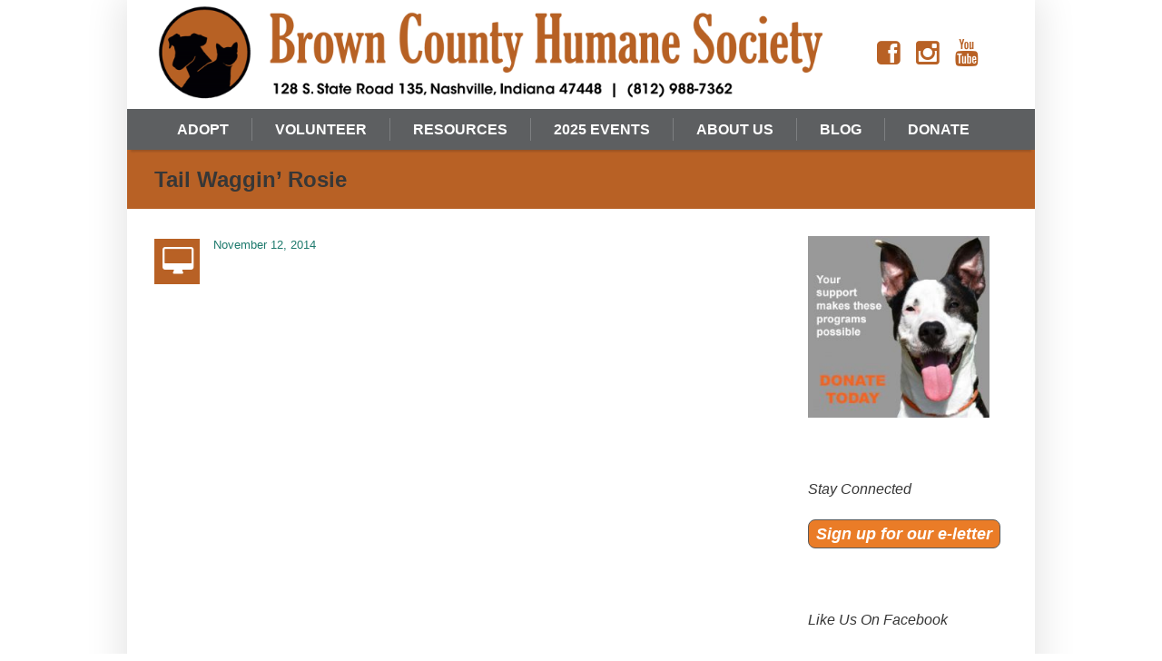

--- FILE ---
content_type: text/html; charset=UTF-8
request_url: https://www.bchumane.org/tail-waggin-rosie/
body_size: 13172
content:
<!DOCTYPE html>
<!--[if IE 8]>
<html class="ie ie8" lang="en-US">
<![endif]-->
<!--[if !(IE 8)]><!-->
<html lang="en-US" class="cmsms_html">
<!--<![endif]-->
<head>
<meta charset="UTF-8" />
<meta name="viewport" content="width=device-width, initial-scale=1, maximum-scale=1" />
<link rel="shortcut icon" href="https://www.bchumane.org/wp-content/uploads/2016/02/tiny_logo-1.jpg" type="image/x-icon" />
<link rel="profile" href="https://gmpg.org/xfn/11" />
<link rel="pingback" href="https://www.bchumane.org/xmlrpc.php" />

<link href="https://fonts.googleapis.com/css?family=Lato:100,100i,200,200i,300,300i,400,400i,500,500i,600,600i,700,700i,800,800i,900,900i%7COpen+Sans:100,100i,200,200i,300,300i,400,400i,500,500i,600,600i,700,700i,800,800i,900,900i%7CIndie+Flower:100,100i,200,200i,300,300i,400,400i,500,500i,600,600i,700,700i,800,800i,900,900i%7COswald:100,100i,200,200i,300,300i,400,400i,500,500i,600,600i,700,700i,800,800i,900,900i" rel="stylesheet"><meta name='robots' content='index, follow, max-image-preview:large, max-snippet:-1, max-video-preview:-1' />

	<!-- This site is optimized with the Yoast SEO plugin v26.7 - https://yoast.com/wordpress/plugins/seo/ -->
	<title>Brown County Humane Society | Tail Waggin&#039; Rosie</title>
	<link rel="canonical" href="https://www.bchumane.org/tail-waggin-rosie/" />
	<meta name="twitter:label1" content="Written by" />
	<meta name="twitter:data1" content="Jane Weatherford" />
	<meta name="twitter:label2" content="Est. reading time" />
	<meta name="twitter:data2" content="1 minute" />
	<script type="application/ld+json" class="yoast-schema-graph">{"@context":"https://schema.org","@graph":[{"@type":"Article","@id":"https://www.bchumane.org/tail-waggin-rosie/#article","isPartOf":{"@id":"https://www.bchumane.org/tail-waggin-rosie/"},"author":{"name":"Jane Weatherford","@id":"https://www.bchumane.org/#/schema/person/6b67a68d107726eb8a215eba0281698a"},"headline":"Tail Waggin&#8217; Rosie","datePublished":"2014-11-12T21:36:16+00:00","dateModified":"2014-11-12T21:37:27+00:00","mainEntityOfPage":{"@id":"https://www.bchumane.org/tail-waggin-rosie/"},"wordCount":118,"articleSection":["Rescued Pets","Videos"],"inLanguage":"en-US"},{"@type":"WebPage","@id":"https://www.bchumane.org/tail-waggin-rosie/","url":"https://www.bchumane.org/tail-waggin-rosie/","name":"Brown County Humane Society | Tail Waggin' Rosie","isPartOf":{"@id":"https://www.bchumane.org/#website"},"datePublished":"2014-11-12T21:36:16+00:00","dateModified":"2014-11-12T21:37:27+00:00","author":{"@id":"https://www.bchumane.org/#/schema/person/6b67a68d107726eb8a215eba0281698a"},"breadcrumb":{"@id":"https://www.bchumane.org/tail-waggin-rosie/#breadcrumb"},"inLanguage":"en-US","potentialAction":[{"@type":"ReadAction","target":["https://www.bchumane.org/tail-waggin-rosie/"]}]},{"@type":"BreadcrumbList","@id":"https://www.bchumane.org/tail-waggin-rosie/#breadcrumb","itemListElement":[{"@type":"ListItem","position":1,"name":"Home","item":"https://www.bchumane.org/"},{"@type":"ListItem","position":2,"name":"Blog","item":"https://www.bchumane.org/blog/"},{"@type":"ListItem","position":3,"name":"Tail Waggin&#8217; Rosie"}]},{"@type":"WebSite","@id":"https://www.bchumane.org/#website","url":"https://www.bchumane.org/","name":"Brown County Humane Society","description":"Home of the Brown County Humane Society","potentialAction":[{"@type":"SearchAction","target":{"@type":"EntryPoint","urlTemplate":"https://www.bchumane.org/?s={search_term_string}"},"query-input":{"@type":"PropertyValueSpecification","valueRequired":true,"valueName":"search_term_string"}}],"inLanguage":"en-US"},{"@type":"Person","@id":"https://www.bchumane.org/#/schema/person/6b67a68d107726eb8a215eba0281698a","name":"Jane Weatherford","image":{"@type":"ImageObject","inLanguage":"en-US","@id":"https://www.bchumane.org/#/schema/person/image/","url":"https://secure.gravatar.com/avatar/f919d579554c4c93bcca5135185187b87dab80615676bee8c9eb48b74ec557b1?s=96&d=mm&r=g","contentUrl":"https://secure.gravatar.com/avatar/f919d579554c4c93bcca5135185187b87dab80615676bee8c9eb48b74ec557b1?s=96&d=mm&r=g","caption":"Jane Weatherford"},"description":"Jane Weatherford has served on the board of directors of the Brown County Humane Society for 30 years in a variety of capacities, including president, vice president, treasurer, secretary and various committee chairs. She graduated from Purdue University with a bachelor’s in biology and from Indiana University with a master’s in biology. After 33 years, she recently retired from a career at a large pharmaceutical company, where she spent the last 15 years working in the animal health division. Animal welfare is her passion and she is now focusing on state and local legislation aimed at improving the lives of animals, as well as continuing her close involvement with the Brown County Humane Society. Jane and her husband, Scott, share their lives with two rescued dogs and a cat, along with a revolving door of various foster pets.","sameAs":["http://bchumane.org","https://www.facebook.com/JaneEWeatherford"]}]}</script>
	<!-- / Yoast SEO plugin. -->


<link rel='dns-prefetch' href='//www.googletagmanager.com' />
<link rel="alternate" type="application/rss+xml" title="Brown County Humane Society &raquo; Feed" href="https://www.bchumane.org/feed/" />
<link rel="alternate" type="application/rss+xml" title="Brown County Humane Society &raquo; Comments Feed" href="https://www.bchumane.org/comments/feed/" />
<link rel="alternate" title="oEmbed (JSON)" type="application/json+oembed" href="https://www.bchumane.org/wp-json/oembed/1.0/embed?url=https%3A%2F%2Fwww.bchumane.org%2Ftail-waggin-rosie%2F" />
<link rel="alternate" title="oEmbed (XML)" type="text/xml+oembed" href="https://www.bchumane.org/wp-json/oembed/1.0/embed?url=https%3A%2F%2Fwww.bchumane.org%2Ftail-waggin-rosie%2F&#038;format=xml" />
<style id='wp-img-auto-sizes-contain-inline-css' type='text/css'>
img:is([sizes=auto i],[sizes^="auto," i]){contain-intrinsic-size:3000px 1500px}
/*# sourceURL=wp-img-auto-sizes-contain-inline-css */
</style>
<link rel='stylesheet' id='layerslider-css' href='https://www.bchumane.org/wp-content/plugins/LayerSlider/assets/static/layerslider/css/layerslider.css?ver=8.1.2' type='text/css' media='all' />
<style id='wp-emoji-styles-inline-css' type='text/css'>

	img.wp-smiley, img.emoji {
		display: inline !important;
		border: none !important;
		box-shadow: none !important;
		height: 1em !important;
		width: 1em !important;
		margin: 0 0.07em !important;
		vertical-align: -0.1em !important;
		background: none !important;
		padding: 0 !important;
	}
/*# sourceURL=wp-emoji-styles-inline-css */
</style>
<style id='wp-block-library-inline-css' type='text/css'>
:root{--wp-block-synced-color:#7a00df;--wp-block-synced-color--rgb:122,0,223;--wp-bound-block-color:var(--wp-block-synced-color);--wp-editor-canvas-background:#ddd;--wp-admin-theme-color:#007cba;--wp-admin-theme-color--rgb:0,124,186;--wp-admin-theme-color-darker-10:#006ba1;--wp-admin-theme-color-darker-10--rgb:0,107,160.5;--wp-admin-theme-color-darker-20:#005a87;--wp-admin-theme-color-darker-20--rgb:0,90,135;--wp-admin-border-width-focus:2px}@media (min-resolution:192dpi){:root{--wp-admin-border-width-focus:1.5px}}.wp-element-button{cursor:pointer}:root .has-very-light-gray-background-color{background-color:#eee}:root .has-very-dark-gray-background-color{background-color:#313131}:root .has-very-light-gray-color{color:#eee}:root .has-very-dark-gray-color{color:#313131}:root .has-vivid-green-cyan-to-vivid-cyan-blue-gradient-background{background:linear-gradient(135deg,#00d084,#0693e3)}:root .has-purple-crush-gradient-background{background:linear-gradient(135deg,#34e2e4,#4721fb 50%,#ab1dfe)}:root .has-hazy-dawn-gradient-background{background:linear-gradient(135deg,#faaca8,#dad0ec)}:root .has-subdued-olive-gradient-background{background:linear-gradient(135deg,#fafae1,#67a671)}:root .has-atomic-cream-gradient-background{background:linear-gradient(135deg,#fdd79a,#004a59)}:root .has-nightshade-gradient-background{background:linear-gradient(135deg,#330968,#31cdcf)}:root .has-midnight-gradient-background{background:linear-gradient(135deg,#020381,#2874fc)}:root{--wp--preset--font-size--normal:16px;--wp--preset--font-size--huge:42px}.has-regular-font-size{font-size:1em}.has-larger-font-size{font-size:2.625em}.has-normal-font-size{font-size:var(--wp--preset--font-size--normal)}.has-huge-font-size{font-size:var(--wp--preset--font-size--huge)}.has-text-align-center{text-align:center}.has-text-align-left{text-align:left}.has-text-align-right{text-align:right}.has-fit-text{white-space:nowrap!important}#end-resizable-editor-section{display:none}.aligncenter{clear:both}.items-justified-left{justify-content:flex-start}.items-justified-center{justify-content:center}.items-justified-right{justify-content:flex-end}.items-justified-space-between{justify-content:space-between}.screen-reader-text{border:0;clip-path:inset(50%);height:1px;margin:-1px;overflow:hidden;padding:0;position:absolute;width:1px;word-wrap:normal!important}.screen-reader-text:focus{background-color:#ddd;clip-path:none;color:#444;display:block;font-size:1em;height:auto;left:5px;line-height:normal;padding:15px 23px 14px;text-decoration:none;top:5px;width:auto;z-index:100000}html :where(.has-border-color){border-style:solid}html :where([style*=border-top-color]){border-top-style:solid}html :where([style*=border-right-color]){border-right-style:solid}html :where([style*=border-bottom-color]){border-bottom-style:solid}html :where([style*=border-left-color]){border-left-style:solid}html :where([style*=border-width]){border-style:solid}html :where([style*=border-top-width]){border-top-style:solid}html :where([style*=border-right-width]){border-right-style:solid}html :where([style*=border-bottom-width]){border-bottom-style:solid}html :where([style*=border-left-width]){border-left-style:solid}html :where(img[class*=wp-image-]){height:auto;max-width:100%}:where(figure){margin:0 0 1em}html :where(.is-position-sticky){--wp-admin--admin-bar--position-offset:var(--wp-admin--admin-bar--height,0px)}@media screen and (max-width:600px){html :where(.is-position-sticky){--wp-admin--admin-bar--position-offset:0px}}

/*# sourceURL=wp-block-library-inline-css */
</style><style id='global-styles-inline-css' type='text/css'>
:root{--wp--preset--aspect-ratio--square: 1;--wp--preset--aspect-ratio--4-3: 4/3;--wp--preset--aspect-ratio--3-4: 3/4;--wp--preset--aspect-ratio--3-2: 3/2;--wp--preset--aspect-ratio--2-3: 2/3;--wp--preset--aspect-ratio--16-9: 16/9;--wp--preset--aspect-ratio--9-16: 9/16;--wp--preset--color--black: #000000;--wp--preset--color--cyan-bluish-gray: #abb8c3;--wp--preset--color--white: #ffffff;--wp--preset--color--pale-pink: #f78da7;--wp--preset--color--vivid-red: #cf2e2e;--wp--preset--color--luminous-vivid-orange: #ff6900;--wp--preset--color--luminous-vivid-amber: #fcb900;--wp--preset--color--light-green-cyan: #7bdcb5;--wp--preset--color--vivid-green-cyan: #00d084;--wp--preset--color--pale-cyan-blue: #8ed1fc;--wp--preset--color--vivid-cyan-blue: #0693e3;--wp--preset--color--vivid-purple: #9b51e0;--wp--preset--color--color-1: #3d3d3d;--wp--preset--color--color-2: #8e393d;--wp--preset--color--color-3: #f4ae40;--wp--preset--color--color-4: #87827e;--wp--preset--color--color-5: #373737;--wp--preset--color--color-6: #ffffff;--wp--preset--color--color-7: #faf9f7;--wp--preset--color--color-8: #e5e5e5;--wp--preset--gradient--vivid-cyan-blue-to-vivid-purple: linear-gradient(135deg,rgb(6,147,227) 0%,rgb(155,81,224) 100%);--wp--preset--gradient--light-green-cyan-to-vivid-green-cyan: linear-gradient(135deg,rgb(122,220,180) 0%,rgb(0,208,130) 100%);--wp--preset--gradient--luminous-vivid-amber-to-luminous-vivid-orange: linear-gradient(135deg,rgb(252,185,0) 0%,rgb(255,105,0) 100%);--wp--preset--gradient--luminous-vivid-orange-to-vivid-red: linear-gradient(135deg,rgb(255,105,0) 0%,rgb(207,46,46) 100%);--wp--preset--gradient--very-light-gray-to-cyan-bluish-gray: linear-gradient(135deg,rgb(238,238,238) 0%,rgb(169,184,195) 100%);--wp--preset--gradient--cool-to-warm-spectrum: linear-gradient(135deg,rgb(74,234,220) 0%,rgb(151,120,209) 20%,rgb(207,42,186) 40%,rgb(238,44,130) 60%,rgb(251,105,98) 80%,rgb(254,248,76) 100%);--wp--preset--gradient--blush-light-purple: linear-gradient(135deg,rgb(255,206,236) 0%,rgb(152,150,240) 100%);--wp--preset--gradient--blush-bordeaux: linear-gradient(135deg,rgb(254,205,165) 0%,rgb(254,45,45) 50%,rgb(107,0,62) 100%);--wp--preset--gradient--luminous-dusk: linear-gradient(135deg,rgb(255,203,112) 0%,rgb(199,81,192) 50%,rgb(65,88,208) 100%);--wp--preset--gradient--pale-ocean: linear-gradient(135deg,rgb(255,245,203) 0%,rgb(182,227,212) 50%,rgb(51,167,181) 100%);--wp--preset--gradient--electric-grass: linear-gradient(135deg,rgb(202,248,128) 0%,rgb(113,206,126) 100%);--wp--preset--gradient--midnight: linear-gradient(135deg,rgb(2,3,129) 0%,rgb(40,116,252) 100%);--wp--preset--font-size--small: 13px;--wp--preset--font-size--medium: 20px;--wp--preset--font-size--large: 36px;--wp--preset--font-size--x-large: 42px;--wp--preset--spacing--20: 0.44rem;--wp--preset--spacing--30: 0.67rem;--wp--preset--spacing--40: 1rem;--wp--preset--spacing--50: 1.5rem;--wp--preset--spacing--60: 2.25rem;--wp--preset--spacing--70: 3.38rem;--wp--preset--spacing--80: 5.06rem;--wp--preset--shadow--natural: 6px 6px 9px rgba(0, 0, 0, 0.2);--wp--preset--shadow--deep: 12px 12px 50px rgba(0, 0, 0, 0.4);--wp--preset--shadow--sharp: 6px 6px 0px rgba(0, 0, 0, 0.2);--wp--preset--shadow--outlined: 6px 6px 0px -3px rgb(255, 255, 255), 6px 6px rgb(0, 0, 0);--wp--preset--shadow--crisp: 6px 6px 0px rgb(0, 0, 0);}:where(.is-layout-flex){gap: 0.5em;}:where(.is-layout-grid){gap: 0.5em;}body .is-layout-flex{display: flex;}.is-layout-flex{flex-wrap: wrap;align-items: center;}.is-layout-flex > :is(*, div){margin: 0;}body .is-layout-grid{display: grid;}.is-layout-grid > :is(*, div){margin: 0;}:where(.wp-block-columns.is-layout-flex){gap: 2em;}:where(.wp-block-columns.is-layout-grid){gap: 2em;}:where(.wp-block-post-template.is-layout-flex){gap: 1.25em;}:where(.wp-block-post-template.is-layout-grid){gap: 1.25em;}.has-black-color{color: var(--wp--preset--color--black) !important;}.has-cyan-bluish-gray-color{color: var(--wp--preset--color--cyan-bluish-gray) !important;}.has-white-color{color: var(--wp--preset--color--white) !important;}.has-pale-pink-color{color: var(--wp--preset--color--pale-pink) !important;}.has-vivid-red-color{color: var(--wp--preset--color--vivid-red) !important;}.has-luminous-vivid-orange-color{color: var(--wp--preset--color--luminous-vivid-orange) !important;}.has-luminous-vivid-amber-color{color: var(--wp--preset--color--luminous-vivid-amber) !important;}.has-light-green-cyan-color{color: var(--wp--preset--color--light-green-cyan) !important;}.has-vivid-green-cyan-color{color: var(--wp--preset--color--vivid-green-cyan) !important;}.has-pale-cyan-blue-color{color: var(--wp--preset--color--pale-cyan-blue) !important;}.has-vivid-cyan-blue-color{color: var(--wp--preset--color--vivid-cyan-blue) !important;}.has-vivid-purple-color{color: var(--wp--preset--color--vivid-purple) !important;}.has-black-background-color{background-color: var(--wp--preset--color--black) !important;}.has-cyan-bluish-gray-background-color{background-color: var(--wp--preset--color--cyan-bluish-gray) !important;}.has-white-background-color{background-color: var(--wp--preset--color--white) !important;}.has-pale-pink-background-color{background-color: var(--wp--preset--color--pale-pink) !important;}.has-vivid-red-background-color{background-color: var(--wp--preset--color--vivid-red) !important;}.has-luminous-vivid-orange-background-color{background-color: var(--wp--preset--color--luminous-vivid-orange) !important;}.has-luminous-vivid-amber-background-color{background-color: var(--wp--preset--color--luminous-vivid-amber) !important;}.has-light-green-cyan-background-color{background-color: var(--wp--preset--color--light-green-cyan) !important;}.has-vivid-green-cyan-background-color{background-color: var(--wp--preset--color--vivid-green-cyan) !important;}.has-pale-cyan-blue-background-color{background-color: var(--wp--preset--color--pale-cyan-blue) !important;}.has-vivid-cyan-blue-background-color{background-color: var(--wp--preset--color--vivid-cyan-blue) !important;}.has-vivid-purple-background-color{background-color: var(--wp--preset--color--vivid-purple) !important;}.has-black-border-color{border-color: var(--wp--preset--color--black) !important;}.has-cyan-bluish-gray-border-color{border-color: var(--wp--preset--color--cyan-bluish-gray) !important;}.has-white-border-color{border-color: var(--wp--preset--color--white) !important;}.has-pale-pink-border-color{border-color: var(--wp--preset--color--pale-pink) !important;}.has-vivid-red-border-color{border-color: var(--wp--preset--color--vivid-red) !important;}.has-luminous-vivid-orange-border-color{border-color: var(--wp--preset--color--luminous-vivid-orange) !important;}.has-luminous-vivid-amber-border-color{border-color: var(--wp--preset--color--luminous-vivid-amber) !important;}.has-light-green-cyan-border-color{border-color: var(--wp--preset--color--light-green-cyan) !important;}.has-vivid-green-cyan-border-color{border-color: var(--wp--preset--color--vivid-green-cyan) !important;}.has-pale-cyan-blue-border-color{border-color: var(--wp--preset--color--pale-cyan-blue) !important;}.has-vivid-cyan-blue-border-color{border-color: var(--wp--preset--color--vivid-cyan-blue) !important;}.has-vivid-purple-border-color{border-color: var(--wp--preset--color--vivid-purple) !important;}.has-vivid-cyan-blue-to-vivid-purple-gradient-background{background: var(--wp--preset--gradient--vivid-cyan-blue-to-vivid-purple) !important;}.has-light-green-cyan-to-vivid-green-cyan-gradient-background{background: var(--wp--preset--gradient--light-green-cyan-to-vivid-green-cyan) !important;}.has-luminous-vivid-amber-to-luminous-vivid-orange-gradient-background{background: var(--wp--preset--gradient--luminous-vivid-amber-to-luminous-vivid-orange) !important;}.has-luminous-vivid-orange-to-vivid-red-gradient-background{background: var(--wp--preset--gradient--luminous-vivid-orange-to-vivid-red) !important;}.has-very-light-gray-to-cyan-bluish-gray-gradient-background{background: var(--wp--preset--gradient--very-light-gray-to-cyan-bluish-gray) !important;}.has-cool-to-warm-spectrum-gradient-background{background: var(--wp--preset--gradient--cool-to-warm-spectrum) !important;}.has-blush-light-purple-gradient-background{background: var(--wp--preset--gradient--blush-light-purple) !important;}.has-blush-bordeaux-gradient-background{background: var(--wp--preset--gradient--blush-bordeaux) !important;}.has-luminous-dusk-gradient-background{background: var(--wp--preset--gradient--luminous-dusk) !important;}.has-pale-ocean-gradient-background{background: var(--wp--preset--gradient--pale-ocean) !important;}.has-electric-grass-gradient-background{background: var(--wp--preset--gradient--electric-grass) !important;}.has-midnight-gradient-background{background: var(--wp--preset--gradient--midnight) !important;}.has-small-font-size{font-size: var(--wp--preset--font-size--small) !important;}.has-medium-font-size{font-size: var(--wp--preset--font-size--medium) !important;}.has-large-font-size{font-size: var(--wp--preset--font-size--large) !important;}.has-x-large-font-size{font-size: var(--wp--preset--font-size--x-large) !important;}
/*# sourceURL=global-styles-inline-css */
</style>

<style id='classic-theme-styles-inline-css' type='text/css'>
/*! This file is auto-generated */
.wp-block-button__link{color:#fff;background-color:#32373c;border-radius:9999px;box-shadow:none;text-decoration:none;padding:calc(.667em + 2px) calc(1.333em + 2px);font-size:1.125em}.wp-block-file__button{background:#32373c;color:#fff;text-decoration:none}
/*# sourceURL=/wp-includes/css/classic-themes.min.css */
</style>
<link rel='stylesheet' id='contact-form-7-css' href='https://www.bchumane.org/wp-content/plugins/contact-form-7/includes/css/styles.css?ver=6.1.4' type='text/css' media='all' />
<link rel='stylesheet' id='theme-style-css' href='https://www.bchumane.org/wp-content/themes/pet-rescue/style.css?ver=1.0.0' type='text/css' media='screen, print' />
<link rel='stylesheet' id='theme-design-style-css' href='https://www.bchumane.org/wp-content/themes/pet-rescue/css/style.css?ver=1.0.0' type='text/css' media='screen, print' />
<link rel='stylesheet' id='theme-adapt-css' href='https://www.bchumane.org/wp-content/themes/pet-rescue/css/adaptive.css?ver=1.0.0' type='text/css' media='screen, print' />
<link rel='stylesheet' id='theme-retina-css' href='https://www.bchumane.org/wp-content/themes/pet-rescue/css/retina.css?ver=1.0.0' type='text/css' media='screen' />
<link rel='stylesheet' id='animate-css' href='https://www.bchumane.org/wp-content/themes/pet-rescue/css/animate.css?ver=1.0.0' type='text/css' media='screen' />
<link rel='stylesheet' id='ilightbox-css' href='https://www.bchumane.org/wp-content/themes/pet-rescue/css/ilightbox.css?ver=2.2.0' type='text/css' media='screen' />
<link rel='stylesheet' id='ilightbox-skin-dark-css' href='https://www.bchumane.org/wp-content/themes/pet-rescue/css/ilightbox-skins/dark-skin.css?ver=2.2.0' type='text/css' media='screen' />
<link rel='stylesheet' id='theme-fonts-schemes-css' href='https://www.bchumane.org/wp-content/uploads/cmsms_styles/pet-rescue.css?ver=1.0.0' type='text/css' media='screen' />
<link rel='stylesheet' id='theme-icons-css' href='https://www.bchumane.org/wp-content/themes/pet-rescue/css/fontello.css?ver=1.0.0' type='text/css' media='screen' />
<link rel='stylesheet' id='pet-rescue-gutenberg-frontend-style-css' href='https://www.bchumane.org/wp-content/themes/pet-rescue/gutenberg/css/frontend-style.css?ver=1.0.0' type='text/css' media='screen' />
<script type="text/javascript" src="https://www.bchumane.org/wp-includes/js/jquery/jquery.min.js?ver=3.7.1" id="jquery-core-js"></script>
<script type="text/javascript" src="https://www.bchumane.org/wp-includes/js/jquery/jquery-migrate.min.js?ver=3.4.1" id="jquery-migrate-js"></script>
<script type="text/javascript" id="layerslider-utils-js-extra">
/* <![CDATA[ */
var LS_Meta = {"v":"8.1.2","fixGSAP":"1"};
//# sourceURL=layerslider-utils-js-extra
/* ]]> */
</script>
<script type="text/javascript" src="https://www.bchumane.org/wp-content/plugins/LayerSlider/assets/static/layerslider/js/layerslider.utils.js?ver=8.1.2" id="layerslider-utils-js"></script>
<script type="text/javascript" src="https://www.bchumane.org/wp-content/plugins/LayerSlider/assets/static/layerslider/js/layerslider.kreaturamedia.jquery.js?ver=8.1.2" id="layerslider-js"></script>
<script type="text/javascript" src="https://www.bchumane.org/wp-content/plugins/LayerSlider/assets/static/layerslider/js/layerslider.transitions.js?ver=8.1.2" id="layerslider-transitions-js"></script>
<script type="text/javascript" src="https://www.bchumane.org/wp-content/themes/pet-rescue/js/jsLibraries.min.js?ver=1.0.0" id="libs-js"></script>
<script type="text/javascript" src="https://www.bchumane.org/wp-content/themes/pet-rescue/js/jquery.iLightBox.min.js?ver=2.2.0" id="iLightBox-js"></script>

<!-- Google tag (gtag.js) snippet added by Site Kit -->
<!-- Google Analytics snippet added by Site Kit -->
<!-- Google Ads snippet added by Site Kit -->
<script type="text/javascript" src="https://www.googletagmanager.com/gtag/js?id=GT-MQRZVRL" id="google_gtagjs-js" async></script>
<script type="text/javascript" id="google_gtagjs-js-after">
/* <![CDATA[ */
window.dataLayer = window.dataLayer || [];function gtag(){dataLayer.push(arguments);}
gtag("set","linker",{"domains":["www.bchumane.org"]});
gtag("js", new Date());
gtag("set", "developer_id.dZTNiMT", true);
gtag("config", "GT-MQRZVRL");
gtag("config", "AW-16594376993");
//# sourceURL=google_gtagjs-js-after
/* ]]> */
</script>
<meta name="generator" content="Powered by LayerSlider 8.1.2 - Build Heros, Sliders, and Popups. Create Animations and Beautiful, Rich Web Content as Easy as Never Before on WordPress." />
<!-- LayerSlider updates and docs at: https://layerslider.com -->
<link rel="https://api.w.org/" href="https://www.bchumane.org/wp-json/" /><link rel="alternate" title="JSON" type="application/json" href="https://www.bchumane.org/wp-json/wp/v2/posts/5656" /><link rel="EditURI" type="application/rsd+xml" title="RSD" href="https://www.bchumane.org/xmlrpc.php?rsd" />

<link rel='shortlink' href='https://www.bchumane.org/?p=5656' />
<meta name="generator" content="Site Kit by Google 1.170.0" />
<!-- Google tag (gtag.js) -->
<script></script>
<script>
  window.dataLayer = window.dataLayer || [];
  function gtag(){dataLayer.push(arguments);}
  gtag('js', new Date());

  gtag('config', 'G-QLLCRM1ZJZ');
</script>
<style type="text/css">
	.header_top,
	.header_top_outer,
	.header_top_inner, 
	.header_top_aligner {
		height : 35px;
	}
	
	.header_mid,
	.header_mid_outer,
	.header_mid .header_mid_inner .search_wrap_inner,
	.header_mid .header_mid_inner .slogan_wrap_inner,
	.header_mid .header_mid_inner .social_wrap_inner,
	.header_mid .header_mid_inner nav > div > ul,
	.header_mid .header_mid_inner nav > div > ul > li,
	.header_mid .header_mid_inner nav > div > ul > li > a,
	.header_mid .header_mid_inner nav > div > ul > li > a > span.nav_bg_clr,
	.header_mid .header_mid_inner .logo,
	.header_mid .header_mid_inner .resp_nav_wrap_inner {
		height : 120px;
	}
	
	.header_bot,
	.header_bot_outer,
	.header_bot .header_bot_inner nav > div > ul,
	.header_bot .header_bot_inner nav > div > ul > li,
	.header_bot .header_bot_inner nav > div > ul > li > a {
		height : 45px;
	}
	
	#page.fixed_header.cmsms_heading_after_header #middle, 
	#page.cmsms_heading_under_header #middle .headline .headline_outer {
		padding-top : 120px;
	}
	
	#page.fixed_header.cmsms_heading_after_header.enable_header_top #middle, 
	#page.cmsms_heading_under_header.enable_header_top #middle .headline .headline_outer {
		padding-top : 155px;
	}
	
	#page.fixed_header.cmsms_heading_after_header.enable_header_bottom #middle, 
	#page.cmsms_heading_under_header.enable_header_bottom #middle .headline .headline_outer {
		padding-top : 165px;
	}
	
	#page.fixed_header.cmsms_heading_after_header.enable_header_top.enable_header_bottom #middle, 
	#page.cmsms_heading_under_header.enable_header_top.enable_header_bottom #middle .headline .headline_outer {
		padding-top : 200px;
	}
	
	
	@media only screen and (max-width: 1024px) {
		.header_top,
		.header_top_outer,
		.header_top_inner,
		.header_top_aligner,
		.header_mid,
		.header_mid_outer,
		.header_mid .header_mid_inner nav > div > ul,
		.header_mid .header_mid_inner nav > div > ul > li,
		.header_mid .header_mid_inner nav > div > ul > li > a,
		.header_mid .header_mid_inner nav > div > ul > li > a > span.nav_bg_clr,
		.header_bot,
		.header_bot_outer,
		.header_bot .header_bot_inner nav > div > ul,
		.header_bot .header_bot_inner nav > div > ul > li,
		.header_bot .header_bot_inner nav > div > ul > li > a {
			height : auto;
		}
		
		#page.fixed_header.cmsms_heading_after_header #middle, 
		#page.cmsms_heading_under_header #middle .headline .headline_outer, 
		#page.fixed_header.cmsms_heading_after_header.enable_header_top #middle, 
		#page.cmsms_heading_under_header.enable_header_top #middle .headline .headline_outer, 
		#page.fixed_header.cmsms_heading_after_header.enable_header_bottom #middle, 
		#page.cmsms_heading_under_header.enable_header_bottom #middle .headline .headline_outer, 
		#page.fixed_header.cmsms_heading_after_header.enable_header_top.enable_header_bottom #middle, 
		#page.cmsms_heading_under_header.enable_header_top.enable_header_bottom #middle .headline .headline_outer {
			padding-top : 0 !important;
		}
	}
.gfield_list_icons img {
font-size: initial;
}
	body {
		background-color : #ffffff;
	}
	#footer.cmsms_footer_default .footer_inner {
		min-height:300px;
	}
	
	.fixed_footer #main {
		margin-bottom:300px;
	}
</style>		<style type="text/css" id="wp-custom-css">
			.header_mid_inner .social_wrap a[class^="cmsms-icon-"]:before {
color: #b86125 !important;
}		</style>
		</head>
<body class="wp-singular post-template-default single single-post postid-5656 single-format-standard wp-theme-pet-rescue">

<!-- _________________________ Start Page _________________________ -->
<section id="page" class="chrome_only cmsms_boxed enable_header_bottom cmsms_heading_after_header hfeed site">


<!-- _________________________ Start Main _________________________ -->
<div id="main">
<!-- _________________________ Start Header _________________________ -->
<header id="header">
		<div class="header_mid" data-height="120">
		<div class="header_mid_outer">
			<div class="header_mid_inner">
			<div class="social_wrap">
<div class="social_wrap_inner">
<ul>
<li>
	<a href="http://www.facebook.com/bchumane" class="cmsms-icon-facebook-squared" title="Facebook" target="_blank"></a></li>
<li>
	<a href="http://www.instagram.com/bchumane" class="cmsms-icon-instagramm" title="Instagram" target="_blank"></a></li>
<li>
	<a href="https://www.youtube.com/channel/UCfSDeMsxS8erDLMsjYUyqbg" class="cmsms-icon-youtube" title="BCHS YouTube Channel" target="_blank"></a></li>
</ul></div></div>			
			<div class="logo_wrap">
<style type="text/css">
	.header_mid .header_mid_inner .logo_wrap {
		width : 754px;
	}
</style>
<a href="https://www.bchumane.org/" title="Brown County Humane Society" class="logo">
	<img src="https://www.bchumane.org/wp-content/uploads/2024/04/Website-Header-2024-1-e1712256355529.png" alt="Brown County Humane Society" />
<style type="text/css">
	.header_mid_inner .logo img.logo_retina {
		width : 500px;
	}
</style>
<img class="logo_retina" src="https://www.bchumane.org/wp-content/uploads/2024/04/Website-Header-2024-1-e1712256355529.png" alt="Brown County Humane Society" width="500" height="79.5" /></a>
</div>
			
						</div>
		</div>
	</div>
	<div class="header_bot" data-height="45">
		<div class="header_bot_outer">
			<div class="header_bot_inner">
				<div class="resp_nav_wrap">
					<div class="resp_nav_wrap_inner">
						<div class="resp_nav_content">
							<a class="responsive_nav cmsms_theme_icon_resp_nav" href="javascript:void(0);"></a>
													</div>
					</div>
				</div>
				
				<!-- _________________________ Start Navigation _________________________ -->
				<nav role="navigation">
					<div class="menu-main-navigation-container"><ul id="navigation" class="navigation"><li id="menu-item-601" class="menu-item menu-item-type-post_type menu-item-object-page menu-item-has-children menu-item-601"><a href="https://www.bchumane.org/adopt/"><span class="nav_bg_clr"></span><span>Adopt</span></a>
<ul class="sub-menu">
	<li id="menu-item-687" class="menu-item menu-item-type-post_type menu-item-object-page menu-item-687"><a href="https://www.bchumane.org/adoption-application/"><span class="nav_bg_clr"></span><span>Adoption Application</span></a></li>
	<li id="menu-item-634" class="menu-item menu-item-type-post_type menu-item-object-page menu-item-634"><a href="https://www.bchumane.org/available-cats/"><span class="nav_bg_clr"></span><span>Available Cats</span></a></li>
	<li id="menu-item-638" class="menu-item menu-item-type-post_type menu-item-object-page menu-item-638"><a href="https://www.bchumane.org/available-dogs/"><span class="nav_bg_clr"></span><span>Available Dogs</span></a></li>
</ul>
</li>
<li id="menu-item-609" class="menu-item menu-item-type-post_type menu-item-object-page menu-item-has-children menu-item-609"><a href="https://www.bchumane.org/volunteer/"><span class="nav_bg_clr"></span><span>Volunteer</span></a>
<ul class="sub-menu">
	<li id="menu-item-1031" class="menu-item menu-item-type-post_type menu-item-object-page menu-item-1031"><a href="https://www.bchumane.org/volunteer/volunteer-application/"><span class="nav_bg_clr"></span><span>Volunteer Application</span></a></li>
	<li id="menu-item-6729" class="menu-item menu-item-type-post_type menu-item-object-page menu-item-6729"><a href="https://www.bchumane.org/volunteer/youth-volunteers/"><span class="nav_bg_clr"></span><span>Youth Volunteers</span></a></li>
	<li id="menu-item-650" class="menu-item menu-item-type-post_type menu-item-object-page menu-item-650"><a href="https://www.bchumane.org/fostering/"><span class="nav_bg_clr"></span><span>Fostering</span></a></li>
	<li id="menu-item-6730" class="menu-item menu-item-type-post_type menu-item-object-page menu-item-6730"><a href="https://www.bchumane.org/volunteer/court-mandated-community-service/"><span class="nav_bg_clr"></span><span>Court Mandated Community Service</span></a></li>
</ul>
</li>
<li id="menu-item-7441" class="menu-item menu-item-type-post_type menu-item-object-page menu-item-has-children menu-item-7441"><a href="https://www.bchumane.org/services-2/"><span class="nav_bg_clr"></span><span>Resources</span></a>
<ul class="sub-menu">
	<li id="menu-item-4940" class="menu-item menu-item-type-post_type menu-item-object-page menu-item-4940"><a href="https://www.bchumane.org/community-assistance/"><span class="nav_bg_clr"></span><span>SPOT – Community Assistance</span></a></li>
	<li id="menu-item-1557" class="menu-item menu-item-type-post_type menu-item-object-page menu-item-1557"><a href="https://www.bchumane.org/spayneuter/"><span class="nav_bg_clr"></span><span>Spay/Neuter</span></a></li>
	<li id="menu-item-5205" class="menu-item menu-item-type-post_type menu-item-object-page menu-item-5205"><a href="https://www.bchumane.org/surrendering-pet/"><span class="nav_bg_clr"></span><span>Surrendering a Pet</span></a></li>
	<li id="menu-item-5203" class="menu-item menu-item-type-post_type menu-item-object-page menu-item-5203"><a href="https://www.bchumane.org/trap-neuter-return/"><span class="nav_bg_clr"></span><span>Trap-Neuter-Return</span></a></li>
	<li id="menu-item-8215" class="menu-item menu-item-type-post_type menu-item-object-page menu-item-8215"><a href="https://www.bchumane.org/help-with-common-pet-problems/"><span class="nav_bg_clr"></span><span>Help With Common Pet Problems</span></a></li>
	<li id="menu-item-8028" class="menu-item menu-item-type-post_type menu-item-object-page menu-item-8028"><a href="https://www.bchumane.org/lostfound-pets/"><span class="nav_bg_clr"></span><span>Lost/Found Pets</span></a></li>
</ul>
</li>
<li id="menu-item-853" class="menu-item menu-item-type-post_type menu-item-object-page menu-item-has-children menu-item-853"><a href="https://www.bchumane.org/upcoming-events/"><span class="nav_bg_clr"></span><span>2025 Events</span></a>
<ul class="sub-menu">
	<li id="menu-item-3553" class="menu-item menu-item-type-post_type menu-item-object-page menu-item-3553"><a href="https://www.bchumane.org/rabies-clinic-2/"><span class="nav_bg_clr"></span><span>Rabies Clinic</span></a></li>
	<li id="menu-item-3210" class="menu-item menu-item-type-post_type menu-item-object-page menu-item-3210"><a href="https://www.bchumane.org/dawg-gone-walk-fiesta/"><span class="nav_bg_clr"></span><span>Dawg Gone Walk &#038; Fiesta</span></a></li>
	<li id="menu-item-3209" class="menu-item menu-item-type-post_type menu-item-object-page menu-item-3209"><a href="https://www.bchumane.org/barn-sale/"><span class="nav_bg_clr"></span><span>Barn Sale</span></a></li>
	<li id="menu-item-2610" class="menu-item menu-item-type-post_type menu-item-object-page menu-item-2610"><a href="https://www.bchumane.org/chocolate-walk/"><span class="nav_bg_clr"></span><span>Chocolate Walk</span></a></li>
</ul>
</li>
<li id="menu-item-502" class="menu-item menu-item-type-post_type menu-item-object-page menu-item-has-children menu-item-502"><a href="https://www.bchumane.org/about/"><span class="nav_bg_clr"></span><span>About Us</span></a>
<ul class="sub-menu">
	<li id="menu-item-1070" class="menu-item menu-item-type-post_type menu-item-object-page menu-item-1070"><a href="https://www.bchumane.org/hours-and-contact-information/"><span class="nav_bg_clr"></span><span>Hours and Contact Information</span></a></li>
	<li id="menu-item-581" class="menu-item menu-item-type-post_type menu-item-object-page menu-item-581"><a href="https://www.bchumane.org/board-and-staff-members/"><span class="nav_bg_clr"></span><span>Board &#038; Staff Members</span></a></li>
	<li id="menu-item-5963" class="menu-item menu-item-type-post_type menu-item-object-page menu-item-5963"><a href="https://www.bchumane.org/annual-reports/"><span class="nav_bg_clr"></span><span>Annual Reports and Newsletters</span></a></li>
	<li id="menu-item-7443" class="menu-item menu-item-type-post_type menu-item-object-page menu-item-7443"><a href="https://www.bchumane.org/spot/"><span class="nav_bg_clr"></span><span>Serving Pets Outreach Team (SPOT)</span></a></li>
	<li id="menu-item-1112" class="menu-item menu-item-type-post_type menu-item-object-page menu-item-1112"><a href="https://www.bchumane.org/our-statistics/"><span class="nav_bg_clr"></span><span>Our Statistics</span></a></li>
	<li id="menu-item-494" class="menu-item menu-item-type-post_type menu-item-object-page menu-item-494"><a href="https://www.bchumane.org/our-history/"><span class="nav_bg_clr"></span><span>Our History</span></a></li>
	<li id="menu-item-3455" class="menu-item menu-item-type-post_type menu-item-object-page menu-item-3455"><a href="https://www.bchumane.org/employment/"><span class="nav_bg_clr"></span><span>Employment</span></a></li>
	<li id="menu-item-1661" class="menu-item menu-item-type-post_type menu-item-object-page menu-item-1661"><a href="https://www.bchumane.org/terms-of-use/"><span class="nav_bg_clr"></span><span>Terms of Use</span></a></li>
	<li id="menu-item-1662" class="menu-item menu-item-type-post_type menu-item-object-page menu-item-1662"><a href="https://www.bchumane.org/privacy/"><span class="nav_bg_clr"></span><span>Privacy</span></a></li>
</ul>
</li>
<li id="menu-item-20806" class="menu-item menu-item-type-post_type menu-item-object-page current_page_parent menu-item-20806"><a href="https://www.bchumane.org/blog/"><span class="nav_bg_clr"></span><span>Blog</span></a></li>
<li id="menu-item-604" class="menu-item menu-item-type-post_type menu-item-object-page menu-item-has-children menu-item-604"><a href="https://www.bchumane.org/donate/"><span class="nav_bg_clr"></span><span>Donate</span></a>
<ul class="sub-menu">
	<li id="menu-item-2777" class="menu-item menu-item-type-post_type menu-item-object-page menu-item-2777"><a href="https://www.bchumane.org/donate/"><span class="nav_bg_clr"></span><span>Donate. Save a Life!</span></a></li>
	<li id="menu-item-22564" class="menu-item menu-item-type-post_type menu-item-object-page menu-item-22564"><a href="https://www.bchumane.org/friends-indeed/"><span class="nav_bg_clr"></span><span>Friends Indeed Club</span></a></li>
	<li id="menu-item-1017" class="menu-item menu-item-type-post_type menu-item-object-page menu-item-1017"><a href="https://www.bchumane.org/donate/promise-fund/"><span class="nav_bg_clr"></span><span>Promise Fund</span></a></li>
	<li id="menu-item-21499" class="menu-item menu-item-type-post_type menu-item-object-page menu-item-21499"><a href="https://www.bchumane.org/memorial-giving/"><span class="nav_bg_clr"></span><span>Memorial Giving</span></a></li>
	<li id="menu-item-1014" class="menu-item menu-item-type-post_type menu-item-object-page menu-item-1014"><a href="https://www.bchumane.org/donate/wishlist/"><span class="nav_bg_clr"></span><span>Wishlist</span></a></li>
</ul>
</li>
</ul></div>					<div class="cl"></div>
				</nav>
				<!-- _________________________ Finish Navigation _________________________ -->
				
			</div>
		</div>
	</div>
</header>
<!-- _________________________ Finish Header _________________________ -->

	
<!-- _________________________ Start Middle _________________________ -->
<section id="middle">
<style type="text/css">.headline_color {
					background-color:#b86125;
					opacity:1;
				}
				.headline_aligner {
					min-height:18px;
				}
			</style>
			<div class="headline cmsms_color_scheme_default">
				<div class="headline_outer">
					<div class="headline_color"></div>
					<div class="headline_inner align_left">
						<div class="headline_aligner"></div><div class="headline_text"><h1 class="entry-title">Tail Waggin&#8217; Rosie</h1></div>
					</div>
				</div>
			</div><div class="middle_inner">
<section class="content_wrap r_sidebar">

<!--_________________________ Start Content _________________________ -->
<div class="content entry" role="main">
	<div class="blog opened-article">

<!--_________________________ Start Standard Article _________________________ -->

<article id="post-5656" class="post-5656 post type-post status-publish format-standard hentry category-rescued-pets category-videos">
<div class="cmsms_post_info"><span class="cmsms_post_format_img cmsms_theme_icon_desktop"></span><abbr class="published cmsms_post_date" title="November 12, 2014">November 12, 2014</abbr><abbr class="dn date updated" title="November 12, 2014">November 12, 2014</abbr></div><div class="cmsms_post_content entry-content"><style type="text/css"></style><p><iframe src="//www.youtube.com/embed/KEMNOQ9PMDg" width="425" height="350"></iframe></p>
<p><span style="font-family: arial,helvetica,sans-serif; font-size: 14pt;">From morning &#8217;til night, Rosie&#8217;s tail is in motion.  </span></p>
<p><span style="font-family: arial,helvetica,sans-serif; font-size: 14pt;">She wakes up from a nap and her tail is wagging.  She goes for a walk and her tail is wagging.  She gets a treat and her tail wags.  Even in her sleep her tail wags!  </span></p>
<p><span style="font-family: arial,helvetica,sans-serif; font-size: 14pt;">Rosie is a fun girl that enjoys chasing balls and can entertain herself by tossing it in the air.  Not an overly active girl, she&#8217;ll sit quietly for a pet and does enjoy her naps.  </span></p>
<p><span style="font-family: arial,helvetica,sans-serif; font-size: 14pt;">She came in a little on the plump side and so is on a diet to get her trimmed down.  </span></p>
<p><span style="font-family: arial,helvetica,sans-serif; font-size: 14pt;">Rosie will enjoy being with a semi-active family that will give her lots of attention. </span></p>
<div class="cl"></div></div></article>
<!--_________________________ Finish Standard Article _________________________ -->

<aside class="post_nav"><span class="cmsms_post_meta"><a href="#" onclick="cmsmsLike(5656); return false;" id="cmsmsLike-5656" class="cmsmsLike cmsms_theme_icon_heart"><span>0</span></a></span><span class="cmsms_prev_post"><a href="https://www.bchumane.org/dog-week-11-10-14/" rel="prev">Dog of the Week &#8211; 11-10-14</a><span class="cmsms_wrap_arrow"><span class="cmsms_prev_arrow"><span></span></span></span></span><span class="cmsms_next_post"><a href="https://www.bchumane.org/gorgeous-zion/" rel="next">Gorgeous Zion</a><span class="cmsms_wrap_arrow"><span class="cmsms_next_arrow"><span></span></span></span></span></aside></div></div>
<!-- _________________________ Finish Content _________________________ -->


<!-- _________________________ Start Sidebar _________________________ -->
<div class="sidebar" role="complementary">
<aside id="media_image-4" class="widget widget_media_image"><a href="https://www.bchumane.org/donate-now-save-life/"><img width="200" height="200" src="https://www.bchumane.org/wp-content/uploads/2020/12/Donate-Now-Sidebar-Image-1-250x250.jpg" class="image wp-image-20237  attachment-200x200 size-200x200" alt="" style="max-width: 100%; height: auto;" decoding="async" srcset="https://www.bchumane.org/wp-content/uploads/2020/12/Donate-Now-Sidebar-Image-1-250x250.jpg 250w, https://www.bchumane.org/wp-content/uploads/2020/12/Donate-Now-Sidebar-Image-1-150x150.jpg 150w, https://www.bchumane.org/wp-content/uploads/2020/12/Donate-Now-Sidebar-Image-1-55x55.jpg 55w, https://www.bchumane.org/wp-content/uploads/2020/12/Donate-Now-Sidebar-Image-1.jpg 300w" sizes="(max-width: 200px) 100vw, 200px" /></a></aside><aside id="text-3" class="widget widget_text"><h5 class="widgettitle">Stay Connected</h5>			<div class="textwidget"><!-- BEGIN: Constant Contact Email List Form Button --><div align="center"><a href="https://lp.constantcontactpages.com/su/0NX8URD" class="button" style="background-color: rgb(234, 124, 39); border: 1px solid rgb(91, 91, 91); color: rgb(255, 255, 255); display: inline-block; padding: 6px 8px; text-shadow: none; border-radius: 8px;">Sign up for our e-letter</a></div></div>
		</aside><aside id="custom-facebook-2" class="widget widget_custom_facebook_entries"><h5 class="widgettitle">Like Us On Facebook</h5><div id="fb-root"></div><script>(function(d, s, id) {
			var js, fjs = d.getElementsByTagName(s)[0];
			if (d.getElementById(id)) return;
			js = d.createElement(s); js.id = id;
			js.src = "//connect.facebook.net/en_GB/sdk.js#xfbml=1&version=v2.4";
			fjs.parentNode.insertBefore(js, fjs);
			}(document, "script", "facebook-jssdk"));
		</script><div class="fb-page" data-href="http://www.facebook.com/bchumane" data-small-header="false" data-adapt-container-width="true" data-hide-cover="false" data-show-facepile="false" data-show-posts="false"><div class="fb-xfbml-parse-ignore"><blockquote cite="http://www.facebook.com/bchumane"><a href="http://www.facebook.com/bchumane">Facebook</a></blockquote></div></div><div class="cl"></div></aside>
</div>
<!-- _________________________ Finish Sidebar _________________________ -->
</section></div>
</section>
<!-- _________________________ Finish Middle _________________________ -->


<a href="javascript:void(0);" id="slide_top" class="cmsms_theme_icon_slide_top"></a>
</div>
<!-- _________________________ Finish Main _________________________ -->

<!-- _________________________ Start Footer _________________________ -->
	<footer id="footer" role="contentinfo" class="cmsms_color_scheme_footer cmsms_footer_default">
		<div class="footer_bg">
			<div class="footer_inner">
		<nav><div class="menu-footer-navigation-container"><ul id="footer_nav" class="footer_nav"><li id="menu-item-21121" class="menu-item menu-item-type-post_type menu-item-object-page menu-item-21121"><a href="https://www.bchumane.org/adopt/">Adopt</a></li>
<li id="menu-item-22838" class="menu-item menu-item-type-post_type menu-item-object-page menu-item-22838"><a href="https://www.bchumane.org/volunteer/">Volunteer</a></li>
<li id="menu-item-21123" class="menu-item menu-item-type-post_type menu-item-object-page menu-item-21123"><a href="https://www.bchumane.org/fostering/">Fostering</a></li>
<li id="menu-item-21127" class="menu-item menu-item-type-post_type menu-item-object-page menu-item-21127"><a href="https://www.bchumane.org/services-2/">Services</a></li>
<li id="menu-item-21126" class="menu-item menu-item-type-post_type menu-item-object-page menu-item-21126"><a href="https://www.bchumane.org/resources-to-help-keep-your-pet-in-your-homesurrendering-pet-details/">Resources</a></li>
<li id="menu-item-21130" class="menu-item menu-item-type-post_type menu-item-object-page menu-item-21130"><a href="https://www.bchumane.org/upcoming-events/">Events</a></li>
<li id="menu-item-21120" class="menu-item menu-item-type-post_type menu-item-object-page menu-item-21120"><a href="https://www.bchumane.org/about/">About</a></li>
<li id="menu-item-21119" class="menu-item menu-item-type-post_type menu-item-object-page current_page_parent menu-item-21119"><a href="https://www.bchumane.org/blog/">Blog</a></li>
<li id="menu-item-21129" class="menu-item menu-item-type-post_type menu-item-object-page menu-item-21129"><a href="https://www.bchumane.org/hours-and-contact-information/">Contact</a></li>
<li id="menu-item-21122" class="menu-item menu-item-type-post_type menu-item-object-page menu-item-21122"><a href="https://www.bchumane.org/donate/">Donate</a></li>
</ul></div></nav><div class="social_wrap">
<div class="social_wrap_inner">
<ul>
<li>
	<a href="http://www.facebook.com/bchumane" class="cmsms-icon-facebook-squared" title="Facebook" target="_blank"></a></li>
<li>
	<a href="http://www.instagram.com/bchumane" class="cmsms-icon-instagramm" title="Instagram" target="_blank"></a></li>
<li>
	<a href="https://www.youtube.com/channel/UCfSDeMsxS8erDLMsjYUyqbg" class="cmsms-icon-youtube" title="BCHS YouTube Channel" target="_blank"></a></li>
</ul></div></div><span class="footer_copyright copyright">Brown County Humane Society © 2025 | All Rights Reserved</span>
			</div>
		</div>
	</footer>
<!-- _________________________ Finish Footer _________________________ -->

</section>
<span class="cmsms_responsive_width"></span>
<!-- _________________________ Finish Page _________________________ -->

<script type="speculationrules">
{"prefetch":[{"source":"document","where":{"and":[{"href_matches":"/*"},{"not":{"href_matches":["/wp-*.php","/wp-admin/*","/wp-content/uploads/*","/wp-content/*","/wp-content/plugins/*","/wp-content/themes/pet-rescue/*","/*\\?(.+)"]}},{"not":{"selector_matches":"a[rel~=\"nofollow\"]"}},{"not":{"selector_matches":".no-prefetch, .no-prefetch a"}}]},"eagerness":"conservative"}]}
</script>
<script type="text/javascript" src="https://www.bchumane.org/wp-includes/js/comment-reply.min.js?ver=4daeb681c63b365f988933cda71167d5" id="comment-reply-js" async="async" data-wp-strategy="async" fetchpriority="low"></script>
<script type="text/javascript" src="https://www.bchumane.org/wp-includes/js/dist/hooks.min.js?ver=dd5603f07f9220ed27f1" id="wp-hooks-js"></script>
<script type="text/javascript" src="https://www.bchumane.org/wp-includes/js/dist/i18n.min.js?ver=c26c3dc7bed366793375" id="wp-i18n-js"></script>
<script type="text/javascript" id="wp-i18n-js-after">
/* <![CDATA[ */
wp.i18n.setLocaleData( { 'text direction\u0004ltr': [ 'ltr' ] } );
//# sourceURL=wp-i18n-js-after
/* ]]> */
</script>
<script type="text/javascript" src="https://www.bchumane.org/wp-content/plugins/contact-form-7/includes/swv/js/index.js?ver=6.1.4" id="swv-js"></script>
<script type="text/javascript" id="contact-form-7-js-before">
/* <![CDATA[ */
var wpcf7 = {
    "api": {
        "root": "https:\/\/www.bchumane.org\/wp-json\/",
        "namespace": "contact-form-7\/v1"
    },
    "cached": 1
};
//# sourceURL=contact-form-7-js-before
/* ]]> */
</script>
<script type="text/javascript" src="https://www.bchumane.org/wp-content/plugins/contact-form-7/includes/js/index.js?ver=6.1.4" id="contact-form-7-js"></script>
<script type="text/javascript" src="https://www.bchumane.org/wp-content/themes/pet-rescue/js/jqueryLibraries.min.js?ver=1.0.0" id="jLibs-js"></script>
<script type="text/javascript" src="https://www.bchumane.org/wp-content/themes/pet-rescue/js/scrollspy.js?ver=1.0.0" id="scrollspy-js"></script>
<script type="text/javascript" id="script-js-extra">
/* <![CDATA[ */
var cmsms_script = {"theme_url":"https://www.bchumane.org/wp-content/themes/pet-rescue","site_url":"https://www.bchumane.org/","home_url":"https://www.bchumane.org/","ajaxurl":"https://www.bchumane.org/wp-admin/admin-ajax.php","nonce_ajax_like":"2af8e8da8a","ilightbox_skin":"dark","ilightbox_path":"vertical","ilightbox_infinite":"0","ilightbox_aspect_ratio":"1","ilightbox_mobile_optimizer":"1","ilightbox_max_scale":"1","ilightbox_min_scale":"0.2","ilightbox_inner_toolbar":"0","ilightbox_smart_recognition":"0","ilightbox_fullscreen_one_slide":"0","ilightbox_fullscreen_viewport":"center","ilightbox_controls_toolbar":"1","ilightbox_controls_arrows":"0","ilightbox_controls_fullscreen":"1","ilightbox_controls_thumbnail":"1","ilightbox_controls_keyboard":"1","ilightbox_controls_mousewheel":"1","ilightbox_controls_swipe":"1","ilightbox_controls_slideshow":"0","ilightbox_close_text":"Close","ilightbox_enter_fullscreen_text":"Enter Fullscreen (Shift+Enter)","ilightbox_exit_fullscreen_text":"Exit Fullscreen (Shift+Enter)","ilightbox_slideshow_text":"Slideshow","ilightbox_next_text":"Next","ilightbox_previous_text":"Previous","ilightbox_load_image_error":"An error occurred when trying to load photo.","ilightbox_load_contents_error":"An error occurred when trying to load contents.","ilightbox_missing_plugin_error":"The content your are attempting to view requires the \u003Ca href='{pluginspage}' target='_blank'\u003E{type} plugin\u003C\\/a\u003E."};
//# sourceURL=script-js-extra
/* ]]> */
</script>
<script type="text/javascript" src="https://www.bchumane.org/wp-content/themes/pet-rescue/js/jquery.script.js?ver=1.0.0" id="script-js"></script>
<script type="text/javascript" src="https://www.bchumane.org/wp-content/themes/pet-rescue/js/jquery.tweet.min.js?ver=1.3.1" id="twitter-js"></script>
<script type="text/javascript" src="https://www.google.com/recaptcha/api.js?render=6LcLG4MUAAAAANJEm3kj8hO6eID3g1pyllyxv2S4&amp;ver=3.0" id="google-recaptcha-js"></script>
<script type="text/javascript" src="https://www.bchumane.org/wp-includes/js/dist/vendor/wp-polyfill.min.js?ver=3.15.0" id="wp-polyfill-js"></script>
<script type="text/javascript" id="wpcf7-recaptcha-js-before">
/* <![CDATA[ */
var wpcf7_recaptcha = {
    "sitekey": "6LcLG4MUAAAAANJEm3kj8hO6eID3g1pyllyxv2S4",
    "actions": {
        "homepage": "homepage",
        "contactform": "contactform"
    }
};
//# sourceURL=wpcf7-recaptcha-js-before
/* ]]> */
</script>
<script type="text/javascript" src="https://www.bchumane.org/wp-content/plugins/contact-form-7/modules/recaptcha/index.js?ver=6.1.4" id="wpcf7-recaptcha-js"></script>
<script id="wp-emoji-settings" type="application/json">
{"baseUrl":"https://s.w.org/images/core/emoji/17.0.2/72x72/","ext":".png","svgUrl":"https://s.w.org/images/core/emoji/17.0.2/svg/","svgExt":".svg","source":{"concatemoji":"https://www.bchumane.org/wp-includes/js/wp-emoji-release.min.js?ver=4daeb681c63b365f988933cda71167d5"}}
</script>
<script type="module">
/* <![CDATA[ */
/*! This file is auto-generated */
const a=JSON.parse(document.getElementById("wp-emoji-settings").textContent),o=(window._wpemojiSettings=a,"wpEmojiSettingsSupports"),s=["flag","emoji"];function i(e){try{var t={supportTests:e,timestamp:(new Date).valueOf()};sessionStorage.setItem(o,JSON.stringify(t))}catch(e){}}function c(e,t,n){e.clearRect(0,0,e.canvas.width,e.canvas.height),e.fillText(t,0,0);t=new Uint32Array(e.getImageData(0,0,e.canvas.width,e.canvas.height).data);e.clearRect(0,0,e.canvas.width,e.canvas.height),e.fillText(n,0,0);const a=new Uint32Array(e.getImageData(0,0,e.canvas.width,e.canvas.height).data);return t.every((e,t)=>e===a[t])}function p(e,t){e.clearRect(0,0,e.canvas.width,e.canvas.height),e.fillText(t,0,0);var n=e.getImageData(16,16,1,1);for(let e=0;e<n.data.length;e++)if(0!==n.data[e])return!1;return!0}function u(e,t,n,a){switch(t){case"flag":return n(e,"\ud83c\udff3\ufe0f\u200d\u26a7\ufe0f","\ud83c\udff3\ufe0f\u200b\u26a7\ufe0f")?!1:!n(e,"\ud83c\udde8\ud83c\uddf6","\ud83c\udde8\u200b\ud83c\uddf6")&&!n(e,"\ud83c\udff4\udb40\udc67\udb40\udc62\udb40\udc65\udb40\udc6e\udb40\udc67\udb40\udc7f","\ud83c\udff4\u200b\udb40\udc67\u200b\udb40\udc62\u200b\udb40\udc65\u200b\udb40\udc6e\u200b\udb40\udc67\u200b\udb40\udc7f");case"emoji":return!a(e,"\ud83e\u1fac8")}return!1}function f(e,t,n,a){let r;const o=(r="undefined"!=typeof WorkerGlobalScope&&self instanceof WorkerGlobalScope?new OffscreenCanvas(300,150):document.createElement("canvas")).getContext("2d",{willReadFrequently:!0}),s=(o.textBaseline="top",o.font="600 32px Arial",{});return e.forEach(e=>{s[e]=t(o,e,n,a)}),s}function r(e){var t=document.createElement("script");t.src=e,t.defer=!0,document.head.appendChild(t)}a.supports={everything:!0,everythingExceptFlag:!0},new Promise(t=>{let n=function(){try{var e=JSON.parse(sessionStorage.getItem(o));if("object"==typeof e&&"number"==typeof e.timestamp&&(new Date).valueOf()<e.timestamp+604800&&"object"==typeof e.supportTests)return e.supportTests}catch(e){}return null}();if(!n){if("undefined"!=typeof Worker&&"undefined"!=typeof OffscreenCanvas&&"undefined"!=typeof URL&&URL.createObjectURL&&"undefined"!=typeof Blob)try{var e="postMessage("+f.toString()+"("+[JSON.stringify(s),u.toString(),c.toString(),p.toString()].join(",")+"));",a=new Blob([e],{type:"text/javascript"});const r=new Worker(URL.createObjectURL(a),{name:"wpTestEmojiSupports"});return void(r.onmessage=e=>{i(n=e.data),r.terminate(),t(n)})}catch(e){}i(n=f(s,u,c,p))}t(n)}).then(e=>{for(const n in e)a.supports[n]=e[n],a.supports.everything=a.supports.everything&&a.supports[n],"flag"!==n&&(a.supports.everythingExceptFlag=a.supports.everythingExceptFlag&&a.supports[n]);var t;a.supports.everythingExceptFlag=a.supports.everythingExceptFlag&&!a.supports.flag,a.supports.everything||((t=a.source||{}).concatemoji?r(t.concatemoji):t.wpemoji&&t.twemoji&&(r(t.twemoji),r(t.wpemoji)))});
//# sourceURL=https://www.bchumane.org/wp-includes/js/wp-emoji-loader.min.js
/* ]]> */
</script>
</body>
</html>

<!--
Performance optimized by W3 Total Cache. Learn more: https://www.boldgrid.com/w3-total-cache/?utm_source=w3tc&utm_medium=footer_comment&utm_campaign=free_plugin

Page Caching using Disk: Enhanced 

Served from: www.bchumane.org @ 2026-01-13 22:33:42 by W3 Total Cache
-->